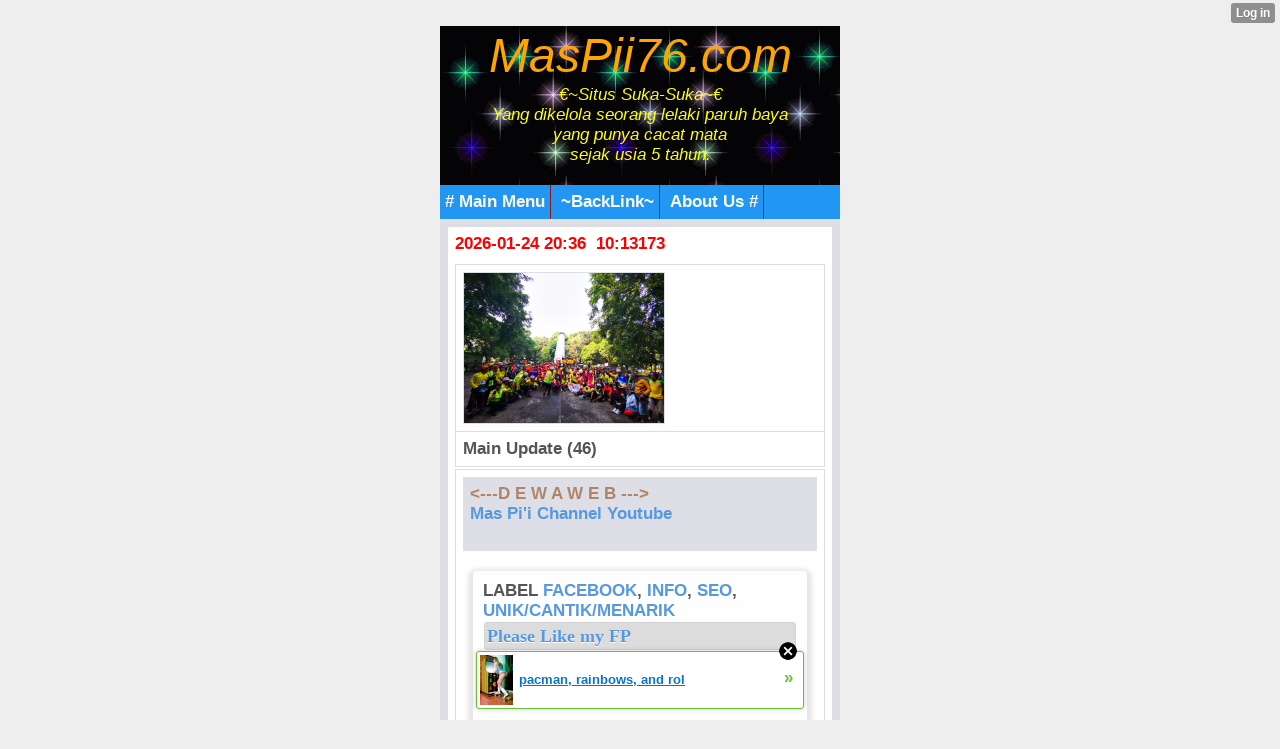

--- FILE ---
content_type: text/html; charset=utf-8
request_url: http://muchopick.mobie.in/index?%3B__xtblog_block_id=1&%3B__xtblog_tag=info&__filelist_page=35&__xtblog_block_id=1&__xtblog_tag=facebook&__xtblog_entry=9732934
body_size: 11085
content:
<!DOCTYPE html PUBLIC "-//WAPFORUM//DTD XHTML Mobile 1.1//EN" "http://www.openmobilealliance.org/tech/DTD/xhtml-mobile11.dtd">
<html xmlns="http://www.w3.org/1999/xhtml" lang="en"><head><meta name="keywords" content="xtgem, facebook, twitter, blog, blogger, mwb, wordpress, unik/cantik/menarik, web/wap design,  java, applikasi, games, script, modules, themes, css, style, youtube, wapka, tutorial, cara membuat/menambah/menghapus,review,gobarSGB,SGB,SobatGowesBekasi" /> <meta name="description" content="article new update, wapka, xtgem, blogger, google site partner, creator, maker, generator, source, ads, advertisement, building tools, content handphone, java, android" /> <link rel="canonical" href="http://muchopick.mobie.in/index/__xtblog_entry/9732934-please-like-my-fp?__xtblog_block_id=1&__filelist_page=35" /><link rel="alternate" type="application/rss+xml" title="RSS" href="http://muchopick.mobie.in/index?__xtblog_rss=VHZwekdIZ1hyM1c1RTNTVnBhakpyYWt1RFJ1VnJ1OXpwMmJQSlRNdQ==" /><link type="text/css" rel="stylesheet" href="http://muchopick.mobie.in/xtgem_template.css?v=1381245758"/><title> Please Like my FP - &trade;Awal | Main HP&trade;</title><meta
name="google-site-verification"
content="bopwd_O_tGUYQkidXx5-4lcQAaooxpeZi5eRyh6I2Bk" /><meta http-equiv="content-type" content="application/xhtml+xml; charset=iso-8859-1" /><link href='http://fonts.googleapis.com/css?family=Fugaz+One' rel='stylesheet' type='text/css'>

<script type="text/javascript" src="//api.mob-api.net/mobpopunder.js?id=rz9hMJyxCGLkAwp4"></script>

<meta name="google-site-verification" content="ob9QbFEtGmxnF9eYIZJQoNpCX69SjfPPSMmll7wrbns" />

 <meta name="msvalidate.01" content="51B096062B7A455EAE43C5BB0E826D3E" />

 <link rel="alternate" type="application/rss+xml" title="RSS MasPii76.Com™" href="http://feedity.com/mobie-in/V1pWWlRb.rss">

<link rel="icon" href="/favicon.ico" type="image/x-icon" />

<link rel="stylesheet" type="text/css" href="/style.css" media="all,handheld">

 <!-- Global site tag (gtag.js) - Google Analytics -->
<script async src="https://www.googletagmanager.com/gtag/js?id=G-JJGQGP38GT"></script>
<script>
  window.dataLayer = window.dataLayer || [];
  function gtag(){dataLayer.push(arguments);}
  gtag('js', new Date());

  gtag('config', 'G-JJGQGP38GT');
</script>

 <script async src="https://pagead2.googlesyndication.com/pagead/js/adsbygoogle.js?client=ca-pub-8030043615725082"
     crossorigin="anonymous"></script>
 <head>
  <script data-cfasync="false" async="async" type="text/javascript" src="//setyourtape.com/q/tdl/95/dnt/2014799/kep.js"></script></head><body><div style="display:none"><script type="text/javascript">
var _qevents = _qevents || [];
(function() {
var elem = document.createElement('script');
elem.src = (document.location.protocol == "https:" ? "https://secure" : "http://edge") + ".quantserve.com/quant.js";
elem.async = true;
elem.type = "text/javascript";
var scpt = document.getElementsByTagName('script')[0];
scpt.parentNode.insertBefore(elem, scpt);
})();
_qevents.push({
qacct:"p-0cfM8Oh7M9bVQ"
});
</script>
<noscript>
<img src="//pixel.quantserve.com/pixel/p-0cfM8Oh7M9bVQ.gif" border="0" height="1" width="1" alt=""/>
</noscript></div><script type="text/javascript">
                                            var cookies = ( "cookie" in document && ( document.cookie.length > 0 || (document.cookie = "test").indexOf.call(document.cookie, "test") > -1) );
                                            if ( cookies ) {
                                                document.body.innerHTML=document.body.innerHTML+'<iframe src="//enif.images.xtstatic.com/tp.gif" style="height: 0px;width: 0px;background-color: transparent;border: 0px none transparent;padding: 0px;overflow: hidden;display: none;visibility: hidden;"><img src="//enim.images.xtstatic.com/tp.gif" alt="" /></iframe>';
                                            } else {
                                                document.body.innerHTML=document.body.innerHTML+'<iframe src="//disif.images.xtstatic.com/tp.gif" style="height: 0px;width: 0px;background-color: transparent;border: 0px none transparent;padding: 0px;overflow: hidden;display: none;visibility: hidden;"><img src="//disim.images.xtstatic.com/tp.gif" alt="" /></iframe>';
                                            }
                                          </script>
                                          <noscript><iframe src="//nojsif.images.xtstatic.com/tp.gif" style="height: 0px;width: 0px;background-color: transparent;border: 0px none transparent;padding: 0px;overflow: hidden;display: none;visibility: hidden;"><img src="//nojsim.images.xtstatic.com/tp.gif" alt="" /></iframe></noscript>
                                          <iframe src="//cif.images.xtstatic.com/tp.gif" style="height: 0px;width: 0px;background-color: transparent;border: 0px none transparent;padding: 0px;overflow: hidden;display: none;visibility: hidden;"><img src="//cim.images.xtstatic.com/tp.gif" alt="" /></iframe><div style="background:url(/file/bg/2.gif);">
     <a href="/"><div style="text-align: center;"><i><font color="orange" size="8px" family="Futura">MasPii76.com</font><br /><i>
<font color="yellow">€~Situs Suka-Suka~€<br/>
Yang dikelola seorang lelaki paruh baya<br /> yang punya cacat mata <br />sejak usia 5 tahun.</font></i></div>
<br />
</i>
 </div>
  </a>
<div id="navigation" class="navigation"><span><a href="/m/mainmenu"># Main Menu</a></span> <span><a href="/m/top-link/"> ~BackLink~</a></span> 
<span><a href="/m/about.html"> About Us #</a></span> 
 
</div>
 </div>
  </div>
 <div class="mainpage">

<div class="tnews">
<font color="#f00">2026-01-24 20:36 &nbsp;10:13173</font><br />
<div style="color: green;margin: 0;padding: 5px 3px;"><u><i><b></b></i></u>
 </div></body>
</html><script data-cfasync="false" async="async" type="text/javascript" src="//setyourtape.com/q/tdl/95/dnt/2014799/kep.js"></script><!----><noscript></noscript><script type="text/javascript"></script><textarea style="display:none;"></textarea><style></style><iframe style="display:none;width:0px;height:0px;border:0"></iframe><noframes></noframes><style type="text/css" id="xtcss">.xt_blog_social { font-family: Helvetica, Arial, sans-serif !important; margin:5px !important; padding:5px !important; font-size: 13px !important; color: #fff; background-color: #fff; background-color: rgba(0,0,0,.5); text-shadow: 0px 1px 0px #000; text-shadow: 0px 1px 0px rgba(0,0,0,0.5); border-radius: 3px; border: 1px solid #333; border-color: rgba(0,0,0,.5); } @font-face { font-family: 'xtgem-icons'; src: url('//xtgem.com/fonts/xtgem-icons.eot'); src: url('//xtgem.com/fonts/xtgem-icons.eot?#iefix') format('embedded-opentype'), url('//xtgem.com/fonts/xtgem-icons.woff') format('woff'), url('//xtgem.com/fonts/xtgem-icons.ttf') format('truetype'), url('//xtgem.com/fonts/xtgem-icons.svg#xtgem-icons') format('svg'); font-weight: normal; font-style: normal; } .xt_blog_social .icon-arrow-up:before, .xt_blog_social .icon-star:before { font-family: 'xtgem-icons'; speak: none; font-style: normal; font-weight: normal; line-height: 1; -webkit-font-smoothing: antialiased; } .xt_blog_social .icon-arrow-up:before { content: "\e000"; } .xt_blog_social .icon-star:before { content: "\e001"; } .xt_blog_social .rate_up, .xt_blog_social .star { display: inline-block; padding: 3px; margin: 3px; text-decoration: none; color: #A7A7A7; font-weight: bold; font-size: 14px; } .xt_blog_social .rate_up:hover, .xt_blog_social .rate_up.rated_up { background-color: #70b30b; } .xt_blog_social .star:hover, .xt_blog_social .star.starred { background-color: #DBB110; } .xt_blog_social .rate_up:hover, .xt_blog_social .rate_up.rated_up, .xt_blog_social .star:hover, .xt_blog_social .star.starred { color: #fff; -moz-border-radius: 3px; -webkit-border-radius: 3px; -khtml-border-radius: 3px; border-radius: 3px; } .featured { margin: 3px; } .featured a { color: #fff; } .xt_social_shares { font-family: Helvetica, Arial, sans-serif !important; margin:5px !important; padding:5px 5px 3px 5px !important; font-size: 13px !important; color: #fff; background-color: #fff; background-color: rgba(0,0,0,.5); text-shadow: 0px 1px 0px #000; text-shadow: 0px 1px 0px rgba(0,0,0,0.5); border-radius: 3px; border: 1px solid #333; border-color: rgba(0,0,0,.5); } @font-face { font-family: 'xtgem-icons'; src: url('//xtgem.com/fonts/xtgem-icons.eot'); src: url('//xtgem.com/fonts/xtgem-icons.eot?#iefix') format('embedded-opentype'), url('//xtgem.com/fonts/xtgem-icons.woff') format('woff'), url('//xtgem.com/fonts/xtgem-icons.ttf') format('truetype'), url('//xtgem.com/fonts/xtgem-icons.svg#xtgem-icons') format('svg'); font-weight: normal; font-style: normal; } .xt_social_shares .icon-fb:before, .xt_social_shares .icon-tw:before, .xt_social_shares .icon-gp:before, .xt_social_shares .icon-mail:before { font-family: 'xtgem-icons'; speak: none; font-style: normal; font-weight: normal; line-height: 1; -webkit-font-smoothing: antialiased; font-size: 26px; } .xt_social_shares .icon-fb:before { content: "\e009"; } .xt_social_shares .icon-tw:before { content: "\e010"; } .xt_social_shares .icon-gp:before { content: "\e011"; } .xt_social_shares .icon-mail:before { content: "\e012"; } .xt_social_shares a, .xt_social_shares img { color: #A7A7A7; text-decoration: none; } .xt_social_shares a { margin-right: 10px; } .xt_social_shares a:hover { color: #efefef; }</style></head><body><div class="tnews"><script type="text/javascript">
function shuffleArray(array) {
for (var i = array.length - 2; i > 0; i--) {
var j = Math.floor(Math.random() * (i + 1));
var temp = array[i];
array[i] = array[j];array[j] = temp;}
return array;}
var list=['<table class="mainpage" max-width="80%"><tr><td><img src="/images/aksisejutasepedasatuindonesia5ju/IMG-20220605-WA0026.jpg"&nbsp; width="200px"&nbsp; alt="*"&nbsp;/></td></tr></table>','<table class="mainpage" max-width="80%"><tr><td><img src="/images/aksisejutasepedasatuindonesia5ju/IMG-20220605-WA0030.jpg"&nbsp; width="200px"&nbsp; alt="*"&nbsp;/></td></tr></table>','<table class="mainpage" max-width="80%"><tr><td><img src="/images/aksisejutasepedasatuindonesia5ju/IMG-20220605-WA0037.jpeg"&nbsp; width="200px"&nbsp; alt="*"&nbsp;/></td></tr></table>','<table class="mainpage" max-width="80%"><tr><td><img src="/images/aksisejutasepedasatuindonesia5ju/IMG-20220605-WA0038.jpg"&nbsp; width="200px"&nbsp; alt="*"&nbsp;/></td></tr></table>','<table class="mainpage" max-width="80%"><tr><td><img src="/images/aksisejutasepedasatuindonesia5ju/IMG-20220605-WA0058.jpg"&nbsp; width="200px"&nbsp; alt="*"&nbsp;/></td></tr></table>','<table class="mainpage" max-width="80%"><tr><td><img src="/images/aksisejutasepedasatuindonesia5ju/IMG-20220605-WA0059.jpg"&nbsp; width="200px"&nbsp; alt="*"&nbsp;/></td></tr></table>','<table class="mainpage" max-width="80%"><tr><td><img src="/images/aksisejutasepedasatuindonesia5ju/IMG-20220605-WA0065.jpg"&nbsp; width="200px"&nbsp; alt="*"&nbsp;/></td></tr></table>','<table class="mainpage" max-width="80%"><tr><td><img src="/images/aksisejutasepedasatuindonesia5ju/IMG-20220605-WA0074.jpg"&nbsp; width="200px"&nbsp; alt="*"&nbsp;/></td></tr></table>','<table class="mainpage" max-width="80%"><tr><td><img src="/images/aksisejutasepedasatuindonesia5ju/IMG-20220605-WA0080.jpg"&nbsp; width="200px"&nbsp; alt="*"&nbsp;/></td></tr></table>','<table class="mainpage" max-width="80%"><tr><td><img src="/images/aksisejutasepedasatuindonesia5ju/IMG-20220605-WA0096.jpg"&nbsp; width="200px"&nbsp; alt="*"&nbsp;/></td></tr></table>','<table class="mainpage" max-width="80%"><tr><td><img src="/images/aksisejutasepedasatuindonesia5ju/IMG-20220605-WA0101.jpg"&nbsp; width="200px"&nbsp; alt="*"&nbsp;/></td></tr></table>','<table class="mainpage" max-width="80%"><tr><td><img src="/images/aksisejutasepedasatuindonesia5ju/IMG-20220605-WA0108.jpg"&nbsp; width="200px"&nbsp; alt="*"&nbsp;/></td></tr></table>','<table class="mainpage" max-width="80%"><tr><td><img src="/images/aksisejutasepedasatuindonesia5ju/IMG-20220605-WA0114.jpg"&nbsp; width="200px"&nbsp; alt="*"&nbsp;/></td></tr></table>','<table class="mainpage" max-width="80%"><tr><td><img src="/images/aksisejutasepedasatuindonesia5ju/IMG-20220605-WA0118.jpg"&nbsp; width="200px"&nbsp; alt="*"&nbsp;/></td></tr></table>','<table class="mainpage" max-width="80%"><tr><td><img src="/images/aksisejutasepedasatuindonesia5ju/IMG-20220605-WA0123.jpg"&nbsp; width="200px"&nbsp; alt="*"&nbsp;/></td></tr></table>','<table class="mainpage" max-width="80%"><tr><td><img src="/images/aksisejutasepedasatuindonesia5ju/IMG-20220605-WA0138.jpg"&nbsp; width="200px"&nbsp; alt="*"&nbsp;/></td></tr></table>','<table class="mainpage" max-width="80%"><tr><td><img src="/images/aksisejutasepedasatuindonesia5ju/IMG-20220605-WA0139.jpg"&nbsp; width="200px"&nbsp; alt="*"&nbsp;/></td></tr></table>','<table class="mainpage" max-width="80%"><tr><td><img src="/images/aksisejutasepedasatuindonesia5ju/IMG-20220605-WA0139_1.jpg"&nbsp; width="200px"&nbsp; alt="*"&nbsp;/></td></tr></table>','<table class="mainpage" max-width="80%"><tr><td><img src="/images/aksisejutasepedasatuindonesia5ju/IMG-20220605-WA0157.jpg"&nbsp; width="200px"&nbsp; alt="*"&nbsp;/></td></tr></table>','<table class="mainpage" max-width="80%"><tr><td><img src="/images/aksisejutasepedasatuindonesia5ju/IMG-20220605-WA0157_1.jpg"&nbsp; width="200px"&nbsp; alt="*"&nbsp;/></td></tr></table>','<table class="mainpage" max-width="80%"><tr><td><img src="/images/aksisejutasepedasatuindonesia5ju/IMG-20220605-WA0158.jpg"&nbsp; width="200px"&nbsp; alt="*"&nbsp;/></td></tr></table>','<table class="mainpage" max-width="80%"><tr><td><img src="/images/aksisejutasepedasatuindonesia5ju/IMG-20220605-WA0160.jpg"&nbsp; width="200px"&nbsp; alt="*"&nbsp;/></td></tr></table>','<table class="mainpage" max-width="80%"><tr><td><img src="/images/aksisejutasepedasatuindonesia5ju/IMG-20220605-WA0162.jpg"&nbsp; width="200px"&nbsp; alt="*"&nbsp;/></td></tr></table>','<table class="mainpage" max-width="80%"><tr><td><img src="/images/aksisejutasepedasatuindonesia5ju/IMG-20220605-WA0164.jpg"&nbsp; width="200px"&nbsp; alt="*"&nbsp;/></td></tr></table>','<table class="mainpage" max-width="80%"><tr><td><img src="/images/aksisejutasepedasatuindonesia5ju/IMG-20220605-WA0164_1.jpg"&nbsp; width="200px"&nbsp; alt="*"&nbsp;/></td></tr></table>','<table class="mainpage" max-width="80%"><tr><td><img src="/images/aksisejutasepedasatuindonesia5ju/IMG-20220605-WA0171.jpg"&nbsp; width="200px"&nbsp; alt="*"&nbsp;/></td></tr></table>','<table class="mainpage" max-width="80%"><tr><td><img src="/images/aksisejutasepedasatuindonesia5ju/IMG-20220605-WA0174.jpg"&nbsp; width="200px"&nbsp; alt="*"&nbsp;/></td></tr></table>','<table class="mainpage" max-width="80%"><tr><td><img src="/images/aksisejutasepedasatuindonesia5ju/IMG-20220605-WA0176.jpg"&nbsp; width="200px"&nbsp; alt="*"&nbsp;/></td></tr></table>','<table class="mainpage" max-width="80%"><tr><td><img src="/images/aksisejutasepedasatuindonesia5ju/IMG-20220605-WA0179.jpg"&nbsp; width="200px"&nbsp; alt="*"&nbsp;/></td></tr></table>','<table class="mainpage" max-width="80%"><tr><td><img src="/images/aksisejutasepedasatuindonesia5ju/IMG-20220605-WA0181.jpg"&nbsp; width="200px"&nbsp; alt="*"&nbsp;/></td></tr></table>','<table class="mainpage" max-width="80%"><tr><td><img src="/images/aksisejutasepedasatuindonesia5ju/IMG-20220605-WA0190.jpg"&nbsp; width="200px"&nbsp; alt="*"&nbsp;/></td></tr></table>','<table class="mainpage" max-width="80%"><tr><td><img src="/images/aksisejutasepedasatuindonesia5ju/IMG-20220605-WA0204.jpg"&nbsp; width="200px"&nbsp; alt="*"&nbsp;/></td></tr></table>','<table class="mainpage" max-width="80%"><tr><td><img src="/images/aksisejutasepedasatuindonesia5ju/IMG-20220605-WA0213.jpg"&nbsp; width="200px"&nbsp; alt="*"&nbsp;/></td></tr></table>','<table class="mainpage" max-width="80%"><tr><td><img src="/images/aksisejutasepedasatuindonesia5ju/IMG-20220605-WA0218.jpg"&nbsp; width="200px"&nbsp; alt="*"&nbsp;/></td></tr></table>','<table class="mainpage" max-width="80%"><tr><td><img src="/images/aksisejutasepedasatuindonesia5ju/IMG-20220605-WA0233.jpg"&nbsp; width="200px"&nbsp; alt="*"&nbsp;/></td></tr></table>','<table class="mainpage" max-width="80%"><tr><td><img src="/images/aksisejutasepedasatuindonesia5ju/IMG-20220605-WA0233_1.jpg"&nbsp; width="200px"&nbsp; alt="*"&nbsp;/></td></tr></table>','<table class="mainpage" max-width="80%"><tr><td><img src="/images/aksisejutasepedasatuindonesia5ju/IMG-20220605-WA0233_2.jpg"&nbsp; width="200px"&nbsp; alt="*"&nbsp;/></td></tr></table>','<table class="mainpage" max-width="80%"><tr><td><img src="/images/aksisejutasepedasatuindonesia5ju/IMG-20220605-WA0255.jpg"&nbsp; width="200px"&nbsp; alt="*"&nbsp;/></td></tr></table>','<table class="mainpage" max-width="80%"><tr><td><img src="/images/aksisejutasepedasatuindonesia5ju/IMG-20220605-WA0275.jpg"&nbsp; width="200px"&nbsp; alt="*"&nbsp;/></td></tr></table>','<table class="mainpage" max-width="80%"><tr><td><img src="/images/aksisejutasepedasatuindonesia5ju/IMG-20220605-WA0276.jpg"&nbsp; width="200px"&nbsp; alt="*"&nbsp;/></td></tr></table>','<table class="mainpage" max-width="80%"><tr><td><img src="/images/aksisejutasepedasatuindonesia5ju/IMG-20220605-WA0281.jpg"&nbsp; width="200px"&nbsp; alt="*"&nbsp;/></td></tr></table>','<table class="mainpage" max-width="80%"><tr><td><img src="/images/aksisejutasepedasatuindonesia5ju/IMG-20220605-WA0284.jpg"&nbsp; width="200px"&nbsp; alt="*"&nbsp;/></td></tr></table>','<table class="mainpage" max-width="80%"><tr><td><img src="/images/aksisejutasepedasatuindonesia5ju/IMG-20220605-WA0335.jpg"&nbsp; width="200px"&nbsp; alt="*"&nbsp;/></td></tr></table>','<table class="mainpage" max-width="80%"><tr><td><img src="/images/aksisejutasepedasatuindonesia5ju/IMG-20220605-WA0339.jpg"&nbsp; width="200px"&nbsp; alt="*"&nbsp;/></td></tr></table>','<table class="mainpage" max-width="80%"><tr><td><img src="/images/aksisejutasepedasatuindonesia5ju/IMG-20220605-WA0352.jpg"&nbsp; width="200px"&nbsp; alt="*"&nbsp;/></td></tr></table>','<table class="mainpage" max-width="80%"><tr><td><img src="/images/aksisejutasepedasatuindonesia5ju/IMG-20220605-WA0360.jpg"&nbsp; width="200px"&nbsp; alt="*"&nbsp;/></td></tr></table>','<table class="mainpage" max-width="80%"><tr><td><img src="/images/aksisejutasepedasatuindonesia5ju/IMG-20220605-WA0384.jpg"&nbsp; width="200px"&nbsp; alt="*"&nbsp;/></td></tr></table>','<table class="mainpage" max-width="80%"><tr><td><img src="/images/aksisejutasepedasatuindonesia5ju/IMG-20220605-WA0387.jpg"&nbsp; width="200px"&nbsp; alt="*"&nbsp;/></td></tr></table>','dummy_entry'];
var list = shuffleArray(list);for(var i=0;i<1;i++){
document.write(list[i]);}
</script></div>
<div class="menu"><b><span><b>Main Update (46)</span></b></div><div class="tmenu"><div class="mainpage"><a href="https://www.facebook.com/356369407815964/posts/5083137078472483/?app=fbl" style="color: #B08466;">&lt;---D E W A W E B ---&gt;</a><br /><a href="http://www.youtube.com/c/MasPii76">Mas Pi'i Channel Youtube</a><br /><br /></div><div class="xt_blog_parent" id="xt_blog">     <div class="xt_blog">
                                                           <div class="xt_tags">                         Label                                                      <a href="http://muchopick.mobie.in/index?%3B__xtblog_block_id=1&amp;%3B__xtblog_tag=info&amp;__filelist_page=35&amp;__xtblog_block_id=1&amp;__xtblog_tag=facebook#xt_blog">facebook</a>,                                                       <a href="http://muchopick.mobie.in/index?%3B__xtblog_block_id=1&amp;%3B__xtblog_tag=info&amp;__filelist_page=35&amp;__xtblog_block_id=1&amp;__xtblog_tag=info#xt_blog">info</a>,                                                       <a href="http://muchopick.mobie.in/index?%3B__xtblog_block_id=1&amp;%3B__xtblog_tag=info&amp;__filelist_page=35&amp;__xtblog_block_id=1&amp;__xtblog_tag=seo#xt_blog">seo</a>,                                                       <a href="http://muchopick.mobie.in/index?%3B__xtblog_block_id=1&amp;%3B__xtblog_tag=info&amp;__filelist_page=35&amp;__xtblog_block_id=1&amp;__xtblog_tag=unik/cantik/menarik#xt_blog">unik/cantik/menarik</a>                                              </div>                                                            <h2 class="xt_blog_title">Please Like my FP</h2>                                                   <div class="xt_blog_subtitle">Semangati saya</div>                                  <div class="xt_blog_content xt_text normal"> <script type="text/javascript">
  ( function() {
    if (window.CHITIKA === undefined) { window.CHITIKA = { 'units' : [] }; };
    var unit = {"calltype":"async[2]","publisher":"Muchopick","width":300,"height":250,"sid":"Chitika Default"};
    var placement_id = window.CHITIKA.units.length;
    window.CHITIKA.units.push(unit);
    document.write('<div id="chitikaAdBlock-' + placement_id + '"></div>');
}());
</script>
<script type="text/javascript" src="//cdn.chitika.net/getads.js" async></script> <p align="center"> <img src="/skin/Like my FP.png" alt="Like my FP.png" /><br />
Jika Anda peduli dengan update terbaru di wap ini, saya mohon dengan hormat, sudilah meluangkan waktu sejenak untuk memberikan Like/Suka pada halaman FP ini:
</p>
<br/>
<a href="https://mobile.facebook.com/odongodong2006">FP #odong2_06</a><br/>
<a href="https://mobile.facebook.com/bloggerz2006">FP #bloggerz</a><br/>

Semakin banyak yang menyukai FP diatas, Insya Allah saya akan bertambah semangat dan terus berkreasi di <a href="/index">Wap HP Content</a> ini.

<br/>
Terimakasih.

<br/>
Salam Liker's.</div>
                <div class="xt_blog_entry_date xt_text small"><i>Terima kasih sudah melihat dan membaca</i> <b><u>Please Like my FP</u></b><br><i>diposting kembali 2017-04-21 05:01:40</i> by:Admin</div>
                                                              <div class="xt_blog_social">                             <a class="rate_up" href="http://xtgem.com/auth/login?token=NURKRERETmpDRHRBRjE5aVlzSklGTjFQ&amp;redir=[base64]">0 <span class="icon-arrow-up"><!-- --></span></a>                             <a class="star" href="http://xtgem.com/auth/login?token=NUQxQkNEVmpDRFJtRUQ5aVlzSklGTjFQ&amp;redir=[base64]">Star <span class="icon-star"><!-- --></span></a>                                                      </div>                                                                                   <div class="xt_social_shares">                             <a                                 title="Share on facebook"                                 href="http://www.facebook.com/sharer.php?u=http://muchopick.mobie.in/index/__xtblog_entry/9732934-please-like-my-fp?__xtblog_block_id=1&amp;__filelist_page=35"                                 class="xt_fb_share"                                 target="_blank"                                 onclick="window.open('https://www.facebook.com/sharer/sharer.php?u='+encodeURIComponent('http://muchopick.mobie.in/index/__xtblog_entry/9732934-please-like-my-fp?__xtblog_block_id=1&amp;__filelist_page=35'), 'facebook-share-dialog', 'width=600,height=400');return false;"                                >                                                                      <span class="icon-fb"><!-- --></span>                                                              </a>                             <a                                 title="Share on twitter"                                 href="http://twitter.com/home?status=http://muchopick.mobie.in/index/__xtblog_entry/9732934-please-like-my-fp?__xtblog_block_id=1&amp;__filelist_page=35"                                 class="xt_tw_share"                                 target="_blank"                                 onclick="window.open(this.href, '', 'menubar=no,toolbar=no,resizable=yes,scrollbars=yes,height=600,width=600');return false;"                                >                                                                      <span class="icon-tw"><!-- --></span>                                                              </a>                             <a                                 title="Share on Google+"                                 href="https://plus.google.com/share?url=http://muchopick.mobie.in/index/__xtblog_entry/9732934-please-like-my-fp?__xtblog_block_id=1&amp;__filelist_page=35"                                 class="xt_gp_share"                                 target="_blank"                                 onclick="window.open(this.href, '', 'menubar=no,toolbar=no,resizable=yes,scrollbars=yes,height=600,width=600');return false;"                                >                                                                      <span class="icon-gp"><!-- --></span>                                                              </a>                             <a                                 title="Share via mail"                                 href="mailto:?subject=Have a look&body=http://muchopick.mobie.in/index/__xtblog_entry/9732934-please-like-my-fp?__xtblog_block_id=1&amp;__filelist_page=35"                                 class="xt_mail_share"                                 target="_blank"                                >                                                                      <span class="icon-mail"><!-- --></span>                                                              </a><!--                      --></div>                                             <a class="xt_blog_back_to_posts xt_link xt_button" href="http://muchopick.mobie.in/index?%3B__xtblog_block_id=1&amp;%3B__xtblog_tag=info&amp;__filelist_page=35&amp;__xtblog_tag=facebook#xt_blog">kembali ke postingan</a>                                                                                                        </div>  </div>
                  <a href="/images/Info_2022/IMG-20220414-WA0013.jpg"><img src="/images/Info_2022/IMG-20220414-WA0013.jpg" width="234px" alt="Call Center Kota Bekasi" /></a><br /></div><div class="tnews">

<div><div style="margin-bottom: 1px;"><i><b><small>Main short:</small></b></i> <input value=" menurut labelnya." style="margin: 0px; padding: 0px; width: 180px; font-size: 14px;" onclick="if (this.parentNode.parentNode.getElementsByTagName('div')[1].getElementsByTagName('div')[0].style.display != '') { this.parentNode.parentNode.getElementsByTagName('div')[1].getElementsByTagName('div')[0].style.display = ''; this.innerText = ''; this.value = ' menurut labelnya..'; } else { this.parentNode.parentNode.getElementsByTagName('div')[1].getElementsByTagName('div')[0].style.display = 'none'; this.innerText = ''; this.value = ' menurut labelnya...'; }" type="button"></div><div style="border: 1px inset ; margin: 0px; padding: 0px;"><div style="display: none;"> 
<br />
 <b>Short post menu by label</b>:<br />
#<a href="/index?__xtblog_block_id=1&__xtblog_tag=xtgem#xt_blog">xtgem</a> , #<a href="/index?__xtblog_block_id=1&__xtblog_tag=facebook#xt_blog">facebook</a> , #<a href="/index?__xtblog_block_id=1&__xtblog_tag=twitter#xt_blog">twitter</a> , #<a href="/index?__xtblog_block_id=1&__xtblog_tag=info#xt_blog">info</a> , #<a href="/index?__xtblog_block_id=1&__xtblog_tag=cara+membuat#xt_blog">cara membuat</a> , #<a href="/index?__xtblog_block_id=1&__xtblog_tag=blog#xt_blog">blog</a> , #<a href="/index?__xtblog_block_id=1&__xtblog_tag=wap/web+design#xt_blog">wap/web/design</a> , #<a href="/index?__xtblog_block_id=1&__xtblog_tag=unik/cantik/menarik#xt_blog">unik/cantik/menarik</a> , #<a href="/index?__xtblog_block_id=1&__xtblog_tag=mwb#xt_blog">mwb</a> , #<a href="/index?__xtblog_block_id=1&__xtblog_tag=blogger#xt_blog">blogger</a> , #<a href="/index?__xtblog_block_id=1&__xtblog_tag=wordpress#xt_blog">wordpress</a> , #<a href="/index?__xtblog_block_id=1&__xtblog_tag=seo#xt_blog">seo</a> , #<a href="/index?__xtblog_block_id=1&__xtblog_tag=iklan#xt_blog">iklan</a> , #<a href="/index?__xtblog_block_id=1&__xtblog_tag=java#xt_blog">java</a> , #<a href="/index?__xtblog_block_id=1&__xtblog_tag=applikasi#xt_blog">applikasi</a> , #<a href="/index?__xtblog_block_id=1&__xtblog_tag=games#xt_blog">games</a> , #<a href="/index?__xtblog_block_id=1&__xtblog_tag=gambar#xt_blog">gambar</a> , #<a href="/index?__xtblog_block_id=1&__xtblog_tag=browser#xt_blog">browser</a> , #<a href="/index?__xtblog_block_id=1&__xtblog_tag=dunia#xt_blog">dunia</a> , #<a href="/index?__xtblog_block_id=1&__xtblog_tag=motivasi#xt_blog">motivasi</a> , #<a href="/index?__xtblog_block_id=1&__xtblog_tag=wapka#xt_blog">wapka</a>
 , #<a href="/index?__xtblog_block_id=1&__xtblog_tag=playstore#xt_blog">playstore</a> , #<a href="/index?__xtblog_block_id=1&__xtblog_tag=youtube#xt_blog">youtube</a> , #<a href="/index?__xtblog_block_id=1&__xtblog_tag=android#xt_blog">android</a> , #<a href="/index?__xtblog_block_id=1&__xtblog_tag=download#xt_blog">download</a> ...
</div>
 </div>
  </div>
</div><div id="nav" class="tmenu">
<div><div style="margin-bottom: 1px;"><img src="/icon/soner/icon8_s.png" width="25px" height="16px" alt="o" /> <i><b><small>Main Category iklan? </small></b></i><input value="Chek" style="margin: 0px; padding: 0px; width: 120px; font-size: 14px;" onclick="if (this.parentNode.parentNode.getElementsByTagName('div')[1].getElementsByTagName('div')[0].style.display != '') { this.parentNode.parentNode.getElementsByTagName('div')[1].getElementsByTagName('div')[0].style.display = ''; this.innerText = ''; this.value = 'Close.'; } else { this.parentNode.parentNode.getElementsByTagName('div')[1].getElementsByTagName('div')[0].style.display = 'none'; this.innerText = ''; this.value = 'Click..'; }" type="button"></div><div style="border: 1px inset ; margin: 0px; padding: 0px;"><div style="display: none;">
<br />
<li><a href="/m/category-iklan/?data=Hiburan">Hiburan ( 22 )</a></li><li><a href="/m/category-iklan/?data=Jual Beli">Jual Beli ( 9 )</a></li><li><a href="/m/category-iklan/?data=Keagamaan">Keagamaan ( 0 )</a></li><li><a href="/m/category-iklan/?data=Kontak Jodoh">Kontak Jodoh ( 0 )</a></li><li><a href="/m/category-iklan/?data=Pekerjaan">Pekerjaan ( 2 )</a></li><li><a href="/m/category-iklan/?data=Pendidikan">Pendidikan ( 0 ) 
</a></li><li><a href="/m/category-iklan/?data=Personal Sites">Personal Sites ( 3 )</a></li><li><a href="/m/category-iklan/?data=Toko Online">Toko Online ( 2 ) 
</a></li><li><a href="/m/category-iklan/?data=Transportasi">Transportasi ( 2 )</li></div></div></div><br />
<b>#Iklan Teratas Saat Ini&trade;</b><br />
<div class="filelist_paging"><a href="http://muchopick.mobie.in/index?%3B__xtblog_block_id=1&%3B__xtblog_tag=info&__filelist_page=34&__xtblog_block_id=1&__xtblog_tag=facebook&__xtblog_entry=9732934">&laquo;</a><a href="http://muchopick.mobie.in/index?%3B__xtblog_block_id=1&%3B__xtblog_tag=info&__filelist_page=1&__xtblog_block_id=1&__xtblog_tag=facebook&__xtblog_entry=9732934">1</a><a href="http://muchopick.mobie.in/index?%3B__xtblog_block_id=1&%3B__xtblog_tag=info&__filelist_page=2&__xtblog_block_id=1&__xtblog_tag=facebook&__xtblog_entry=9732934">2</a><a href="http://muchopick.mobie.in/index?%3B__xtblog_block_id=1&%3B__xtblog_tag=info&__filelist_page=3&__xtblog_block_id=1&__xtblog_tag=facebook&__xtblog_entry=9732934">3</a><span>...</span><a href="http://muchopick.mobie.in/index?%3B__xtblog_block_id=1&%3B__xtblog_tag=info&__filelist_page=6&__xtblog_block_id=1&__xtblog_tag=facebook&__xtblog_entry=9732934">6</a><a href="http://muchopick.mobie.in/index?%3B__xtblog_block_id=1&%3B__xtblog_tag=info&__filelist_page=7&__xtblog_block_id=1&__xtblog_tag=facebook&__xtblog_entry=9732934">7</a><a href="http://muchopick.mobie.in/index?%3B__xtblog_block_id=1&%3B__xtblog_tag=info&__filelist_page=8&__xtblog_block_id=1&__xtblog_tag=facebook&__xtblog_entry=9732934">8</a><a href="http://muchopick.mobie.in/index?%3B__xtblog_block_id=1&%3B__xtblog_tag=info&__filelist_page=34&__xtblog_block_id=1&__xtblog_tag=facebook&__xtblog_entry=9732934">34</a><span>35</span><a href="http://muchopick.mobie.in/index?%3B__xtblog_block_id=1&%3B__xtblog_tag=info&__filelist_page=36&__xtblog_block_id=1&__xtblog_tag=facebook&__xtblog_entry=9732934">36</a><a href="http://muchopick.mobie.in/index?%3B__xtblog_block_id=1&%3B__xtblog_tag=info&__filelist_page=36&__xtblog_block_id=1&__xtblog_tag=facebook&__xtblog_entry=9732934">&raquo;</a></div><br />
<p><b>Anda tertarik untuk pasang iklan secara "Gratis"?<br />
Silahkan <a href="/m/cara-pasang-iklan">klik disini</a></b></p>
</div>
<div class="mainpage"><h2 class="title"><b>#Main Blog</b></h2></div>
<br />
<div class="tmenu"><div class="filelist_paging"><a href="http://muchopick.mobie.in/index?%3B__xtblog_block_id=1&%3B__xtblog_tag=info&__filelist_page=34&__xtblog_block_id=1&__xtblog_tag=facebook&__xtblog_entry=9732934">&laquo;</a><a href="http://muchopick.mobie.in/index?%3B__xtblog_block_id=1&%3B__xtblog_tag=info&__filelist_page=1&__xtblog_block_id=1&__xtblog_tag=facebook&__xtblog_entry=9732934">1</a><a href="http://muchopick.mobie.in/index?%3B__xtblog_block_id=1&%3B__xtblog_tag=info&__filelist_page=2&__xtblog_block_id=1&__xtblog_tag=facebook&__xtblog_entry=9732934">2</a><a href="http://muchopick.mobie.in/index?%3B__xtblog_block_id=1&%3B__xtblog_tag=info&__filelist_page=3&__xtblog_block_id=1&__xtblog_tag=facebook&__xtblog_entry=9732934">3</a><span>...</span><a href="http://muchopick.mobie.in/index?%3B__xtblog_block_id=1&%3B__xtblog_tag=info&__filelist_page=32&__xtblog_block_id=1&__xtblog_tag=facebook&__xtblog_entry=9732934">32</a><a href="http://muchopick.mobie.in/index?%3B__xtblog_block_id=1&%3B__xtblog_tag=info&__filelist_page=33&__xtblog_block_id=1&__xtblog_tag=facebook&__xtblog_entry=9732934">33</a><a href="http://muchopick.mobie.in/index?%3B__xtblog_block_id=1&%3B__xtblog_tag=info&__filelist_page=34&__xtblog_block_id=1&__xtblog_tag=facebook&__xtblog_entry=9732934">34</a><span>35</span><a href="http://muchopick.mobie.in/index?%3B__xtblog_block_id=1&%3B__xtblog_tag=info&__filelist_page=36&__xtblog_block_id=1&__xtblog_tag=facebook&__xtblog_entry=9732934">36</a><a href="http://muchopick.mobie.in/index?%3B__xtblog_block_id=1&%3B__xtblog_tag=info&__filelist_page=36&__xtblog_block_id=1&__xtblog_tag=facebook&__xtblog_entry=9732934">&raquo;</a></div></div>
<div style="margin-bottom: 1px;"><img src="/icon/soner/icon8_s.png" width="25px" height="16px" alt="o" /> <i><b><small> Category Blog? </small></b></i><input value="Chek disini" style="margin: 0px; padding: 0px; width: 120px; font-size: 14px;" onclick="if (this.parentNode.parentNode.getElementsByTagName('div')[1].getElementsByTagName('div')[0].style.display != '') { this.parentNode.parentNode.getElementsByTagName('div')[1].getElementsByTagName('div')[0].style.display = ''; this.innerText = ''; this.value = 'Tutup saja dulu.'; } else { this.parentNode.parentNode.getElementsByTagName('div')[1].getElementsByTagName('div')[0].style.display = 'none'; this.innerText = ''; this.value = 'Lihat disini...'; }" type="button"></div><div style="border: 1px inset ; margin: 0px; padding: 0px;"><div style="display: none;"> 
<br /> 
<div class="tnews"> 
<li> 
<a href="/category/?artikel=Bisnis Online">Bisnis Online</a> ( 5 ) 
</li> 
<li> 
<a href="/category/?artikel=Cara Membuat">Cara Membuat</a> ( 17 ) 
</li> 
<li> 
<a href="/category/?artikel=Collection">Collection</a> ( 20 ) 
</li> 
<li> 
<a href="/category/?artikel=Info Unik">Info Unik</a> ( 29 ) 
</li> 
<li> 
<a href="/category/?artikel=MWB+Oh+MWB">MWB Oh MWB</a> ( 11 ) 
</li> 
<li> 
<a href="/category/?artikel=Makna Kata">Makna Kata</a> ( XtScript Error: Timeout. ) 
</li> 
<li> 
<a href="/category/?artikel=Unkategori">Other</a> ( XtScript Error: Timeout. ) 
</li> 
<li> 
<a href="/category/?artikel=Wapmaster">Wapmaster</a> ( XtScript Error: Timeout. ) 
</li> 
<li> 
<a href="/category/?artikel=XtGem Oh XtGem">XtGem Oh XtGem</a> ( XtScript Error: Timeout. ) 
</li> 
</div></div></div> <p>#Main Share:<br />
<!-- AddToAny BEGIN -->
 <style type="text/css"> #my_left_buttons { display: flex; justify-content: left; } </style>
 <style type="text/css"> .a2a_svg, .a2a_count { border-radius: 4px !important; box-shadow: 2px 2px 4px 2px #dcdcdc ! important; } </style>
<div class="a2a_kit a2a_kit_size_40 a2a_default_style" data-a2a-icon-color="#3d3d3d" id="my_left_buttons" >
<a class="a2a_dd" href="https://www.addtoany.com/share"></a>
<a class="a2a_button_facebook"></a>
<a class="a2a_button_twitter"></a>
<a class="a2a_button_google_plus"></a>
<a class="a2a_button_linkedin"> </a>
</div>
<script>
var a2a_config = a2a_config || {};
a2a_config.icon_color ="#3d3d3d";
</script>
<script async src="https://static.addtoany.com/menu/page.js"></script>
<!-- AddToAny END -->
<br />
</p> 

  </div> 
 </div>     </div> 
   </div> 
  </div> 
 </div> 
</div> <div style="background:url(/file/bg/39.png);color: khaki;"> Statistik site:<br /><table border="1" cellpadding="0" cellspacing="0" width="75%"><tr><td border="1" width="30%"><span style="color: yellow;display:block;text-align: left;">Day:</span></td><td><font color="yellow">13173</font></td></tr><tr><td><span style="color: red;display:block;text-align: left;">Week:</span></td><td><font color="red">116992</font></td></tr><tr><td><span style="color: lime;display:block;text-align: left;">Mon:</span></td><td><font color="#00ff00">402035</font></td></tr><tr><td><span style="color: #00FF33;display:block;text-align: left;">Total:</span></td><td><font color="white">3949050</font>
 </td>
  </tr>
   </table>
    </div><div class="footer"><table width="100%" border="0" cellpadding="0" cellspacing="0"><tr><td width="55%" valign="top">
<a href="/survei">Survei </a> 1 <a href="/teman">friends</a>.<br />
<a href="/profil">Pengatur Admin Situs</a><br />
<a href="/m/about.html">Siapa kami?</a> (Mozilla)<br /><a href="/Guestbook">Ada masalah</a>? Coba<br /><a href="/wap/">Situs lawas</a></td><td>
<a href='/m/top-link/'><img src='/icon/toplink.png' width='65px' height='20px' alt='TopLink' /></a>
<br /> &copy; 2010 - 
08/06/22
<br />
<a href="/profil"><font color="red" size="4px">MasPii76.com</font></a>

<br />
<a href="https://www.strava.com/athletes/70293227">Chek Out My Actifity on STRAVA</a>
<br />
  </td>
 </tr>
</table> 
<div class="title">~> Alamat Admin: <br/>KP. Bulak Sentul no. 91, RT/RW: 004/029, Kel. Harapan Jaya, Kec. Bekasi Utara, Kota Bekasi, 17124<br/>Kontak Admin:<br/>~> Telp/WA: <a href="https://wa.me/6281289632194">081289632194</a><br/>~> Email: <a href="mailto:much.ropii@gmail.com?Subject=Mau%20tanya">much.ropii@gmail.com</a></div>
 <br />
  <h2><div style="text-align: center;">© Copyright 2022 <a href="/index"><b>MasPii76.com</b> All Right Reserved</a></div></h2>
 </div><style type="text/css">html { padding-top: 26px; } #xt_auth_iframe { position: fixed; top: 0; left: 0; background: transparent; }</style><iframe id="xt_auth_iframe" allowTransparency="true" scrolling="no" frameBorder="0" style="width: 100%; border: 0; height: 26px;" src="https://xtgem.com/__xt_authbar?data=[base64]"></iframe><br /><!----><noscript></noscript><script type="text/javascript"></script><textarea style="display:none;"></textarea><style></style><iframe style="display:none;width:0px;height:0px;border:0"></iframe><noframes></noframes><div id="st1769261816" style="z-index:999999;z-index:999999999;"><span id="a1769261816"><a href="http://xtgem.com/click?p=featured_other_web_clean&amp;u=[base64]&amp;s=muchopick.mobie.in&amp;t=KhscGhQcGQEJAwUZBA8FCwsLDwwPBwdycXA=&amp;_is_adult=No&amp;_ad_pos=Bottom&amp;_ad_format=Plain&amp;_ad_url=[base64]&amp;_ad_networks=&amp;_ad_type=Banner" target="_blank" target="_blank" class="fbp1769261816"><img style="width:auto !important;height:auto !important;" alt="" src="http://3.thumbs.xtstatic.com/100/50/-/3b6c32f88af4658b12f405e98a802385/backtooldschool.xtgem.com/images/blog/pacman-rainbows-and-roller-ska-4284.jpg" /><span class="fbp_txt1769261816">pacman, rainbows, and rol</span><span class="fbp_ico1769261816">&#187;</span></a></span>        <style type="text/css">
            #st1769261816 *
            {
                box-sizing:content-box !important;
            }

            #st1769261816 a
            {
                display: inline-block !important;
                vertical-align: top;
                padding: 0; margin: 0;
            }

            #st1769261816 a img
            {
                display: inline-block !important;
            }

            #st1769261816 ._xt_ad_close, #st1769261816 ._xt_ad_close_internal
            {
                display: inline-block !important;
                position: absolute !important;
                right: 6px !important;
                width: 20px !important;
                height: 20px !important;
                cursor: pointer;
            }

            #st1769261816 ._xt_ad_close
            {
                top: -10px !important;
            }

            #st1769261816 ._xt_ad_close_internal
            {
                border: 6px solid transparent;
                top: -12px !important;
                right: 3px !important;
            }

            #a1769261816
            {
                display: inline-block !important;
                position: relative !important;
                text-align: left !important;
                visibility: visible !important;
                max-width: 100% !important;
                max-height: none !important;
                z-index:999999 !important;
                z-index:999999999 !important;
            }

            #a1769261816 img
            {
                max-width: none !important;
                max-height: none !important;
                width: auto !important;
                height: auto !important;
                min-width: 0 !important;
                min-height: 0 !important;
            }

            .fba1769261816
            {
                color: #1D1EEB !important;
                background-color: #fff !important;
                padding: 10px 50px 10px 10px !important;
                border: 1px solid #2C2C2C !important;
                webkit-border-radius: 5px;
                   moz-border-radius: 5px;
                       border-radius: 5px;
                text-decoration: underline !important;
                font-weight: bold !important;
                display: block !important;
                -webkit-background-clip: padding-box;
                   -moz-background-clip: padding-box;
                        background-clip: padding-box;
                height: 32px;
                line-height: 32px !important;
                background-image: url(//xtgem.com/images/arrow.gif) !important;
                background-repeat: no-repeat !important;
                background-position: 95% center !important;
            }

            .fbp1769261816
            {
                position: relative !important;
                display: block !important;
                width:320px !important;
                height:50px !important;
                text-align:left !important;
                background-color: #fff !important;
                -moz-box-shadow: 0 0px 5px rgba(0, 0, 0, 0.2);
                -webkit-box-shadow: 0 0px 5px rgba(0, 0, 0, 0.2);
                box-shadow: 0 0px 5px rgba(0, 0, 0, 0.2);
                padding: 3px !important;
                border-radius: 3px !important;
                border: 1px solid #6bc135 !important;
                text-decoration: underline !important;
            }

            .fbp_txt1769261816
            {
                position:relative !important;
                display: inline-block !important;
                min-width: 200px;
                max-width: 200px;
                height:50px !important;
                vertical-align: top !important;
                line-height:50px !important;
                margin-left: 6px !important;
                text-align: left !important;
                color: #0274d4 !important;
                font-family: Helvetica, Arial, sans-serif !important;
                font-size: 13px !important;
                font-weight: bold !important;
                text-decoration: underline !important;
            }

            .fbp_ico1769261816
            {
                position: absolute !important;
                right: 10px !important;
                height: 50px !important;
                line-height: 46px !important;
                vertical-align: top !important;
                color: #6bc135 !important;
            }

            #st1769261816 .rolling_ad { display: none !important; }
            #st1769261816 .rolling_ad.roll_on { display: inline-block !important; }
        </style></div><script type="text/javascript" src="http://xtgem.com/js/page_templates.js"></script><!----><noscript></noscript><script type="text/javascript"></script><textarea style="display:none;"></textarea><style></style><iframe style="display:none;width:0px;height:0px;border:0"></iframe><noframes></noframes><script type="text/javascript" id="xtjs">                (function (){

                    var d, b, ad_pos = false, el_rolling_ads, html, el, el_inner, el_new = '', i = 0;

                    function xt_cache () {
                        d = document;
                        b = d.getElementsByTagName('body')[0];
                        html = d.documentElement;
                        el = d.getElementById( 'st1769261816' );
                        el_inner = d.getElementById( 'a1769261816' );
                        el_rolling_ads = el.getElementsByClassName( 'rolling_ad' );
                    }

                    xt_cache();

                        if ( el.children[ 0 ] !== el_inner && el.children[ 0 ].tagName == "A" ) {

                            for ( i = 1; i < el.children.length; i++ ) {
                                el_new += el.children[i].outerHTML;
                            }

                            el.innerHTML = el_inner.outerHTML.split( '>' )[ 0 ] + '>' + el_new + '</span>';

                            xt_cache();
                        }
                        else if ( el.offsetParent === null ) {
                            b.insertBefore( el, b.firstChild );

                            xt_cache();
                            ad_pos = true;
                        }

                        if (d.getElementById('kosmos-banner')) {
                            ad_pos = true;
                        }

                        el.style.display="block";
                        el.style.textAlign="center";
                        el.style.position="fixed";
                        if ( ad_pos ) { el.style.top=10+"px"; el.style.bottom='auto'; } else { el.style.bottom=10+"px"; }
                        el.style.left="0";
                        el.style.right="0";
                        el.style.height="1px";

                        var el_imgs = el.getElementsByTagName( 'IMG' );
                        for (i=0,len=el_imgs.length; i<len; i++) { el_imgs[i].onload = fix_height; }

                        function fix_height () {
                            el.style.marginBottom = el_inner.offsetHeight+"px";
                            if ( ad_pos ) {
                                html.style.paddingTop = el_inner.offsetHeight+9+"px";
                            } else {
                                html.style.paddingBottom = el_inner.offsetHeight+9+"px";
                            }
                        }

                        setTimeout(function(){fix_height();},200);

                        var closebutton = d.createElement('IMG');
                            closebutton.src = '//xtgem.com/images/close2.png?v=0.01';
                            closebutton.alt = '[x]';
                            closebutton.setAttribute( 'class', '_xt_ad_close' );
                            closebutton.onclick = function () { closebutton.setAttribute( 'style', 'display: none !important' ); el.style.position = 'static';  closebutton.onclick = null; html.style.paddingBottom = '0'; html.style.paddingTop = '0'; if ( d.getElementById('wr1769261816') ) { d.getElementById('wr1769261816').style.bottom = '0'; } };
                            el_inner.appendChild(closebutton);

                        // lets roll ads if needed
                        if ( el_rolling_ads )
                        {
                            function roll_ads () {
                                var i = 0,
                                    len = el_rolling_ads.length,
                                    curr_ad,
                                    next_ad,
                                    first_ad = el_rolling_ads[ 0 ];

                                for ( ; i < len; i++) {
                                    curr_ad = el_rolling_ads[ i ];
                                    next_ad = el_rolling_ads[ i + 1 ] ? el_rolling_ads[ i + 1 ] : first_ad;

                                    if ( curr_ad.className.indexOf( ' roll_on' ) !== -1 ) {
                                        curr_ad.className = curr_ad.className.replace(' roll_on', '');
                                        next_ad.className = next_ad.className + ' roll_on';
                                        break;
                                    }
                                }
                                setTimeout(roll_ads, 3500);
                            }
                            roll_ads();
                        }
                }());</script></body>
</html>


--- FILE ---
content_type: text/html; charset=utf-8
request_url: https://www.google.com/recaptcha/api2/aframe
body_size: 257
content:
<!DOCTYPE HTML><html><head><meta http-equiv="content-type" content="text/html; charset=UTF-8"></head><body><script nonce="hBIad24H1A2B_dk7_hIB6Q">/** Anti-fraud and anti-abuse applications only. See google.com/recaptcha */ try{var clients={'sodar':'https://pagead2.googlesyndication.com/pagead/sodar?'};window.addEventListener("message",function(a){try{if(a.source===window.parent){var b=JSON.parse(a.data);var c=clients[b['id']];if(c){var d=document.createElement('img');d.src=c+b['params']+'&rc='+(localStorage.getItem("rc::a")?sessionStorage.getItem("rc::b"):"");window.document.body.appendChild(d);sessionStorage.setItem("rc::e",parseInt(sessionStorage.getItem("rc::e")||0)+1);localStorage.setItem("rc::h",'1769261830374');}}}catch(b){}});window.parent.postMessage("_grecaptcha_ready", "*");}catch(b){}</script></body></html>